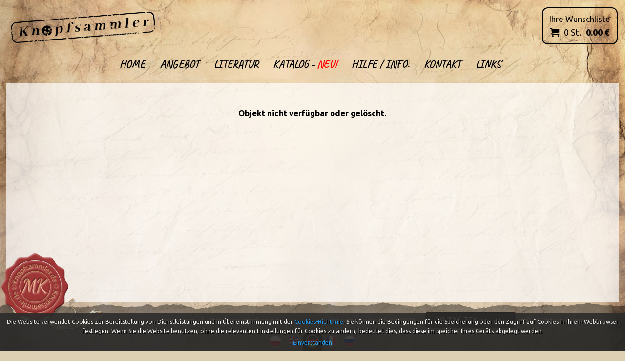

--- FILE ---
content_type: text/html; charset=utf-8
request_url: https://knopfsammler.de/product/6524/mode-ho0001-h2201.html
body_size: 3040
content:
<!DOCTYPE html>
<html lang="de">
<head>
<meta charset="UTF-8" />
<title>Knopfsammler</title>
<meta name="keywords" content="" />
<meta name="description" content="" />
<meta name="robots" content="index,follow" />
<meta name="designer" content="JW Web Development" />
<meta name="viewport" content="width=device-width, initial-scale=1" />
<meta name="HandheldFriendly" content="True" />
<meta name="MobileOptimized" content="320" />
<base href="https://knopfsammler.de/" />
<link rel="stylesheet" media="all" href="public/css/bootstrap.min.css" /><link rel="stylesheet" media="all" href="public/admin/css/icons/icomoon/styles.css" /><link rel="stylesheet" media="all" href="public/css/components.css" /><link rel="stylesheet" media="all" href="public/admin/css/extras/animate.min.css" /><script src="public/js/jquery-min.js"></script><script src="public/js/bootstrap.min.js"></script><script src="public/admin/js/plugins/notifications/sweet_alert.min.js"></script><script src="public/js/js.cookie.js"></script><script src="public/js/cms.js"></script><script src="public/js/class/conf.js"></script><script src="public/js/i18n/pl.js"></script><script src="public/js/mod/shop/shopbasket.js"></script><script src="public/js/class/coockieComm.js"></script>
<link href="https://fonts.googleapis.com/css?family=Ubuntu:400,400i,700,700i&amp;subset=latin-ext" rel="stylesheet" />
<link href="https://fonts.googleapis.com/css?family=Caveat:400,700&amp;subset=latin-ext" rel="stylesheet" />
<link rel='dns-prefetch' href='//fonts.googleapis.com' />
<link href="public/css/shop.css?p=260115075138" rel="stylesheet" />
<link rel="icon" href="public/img/favicon.ico" type="image/x-icon" />
<link rel="shortcut icon" href="public/img/favicon.ico" type="image/x-icon" />
<meta itemprop="image" content="https://knopfsammler.de/public/img/og-image.jpg" /><meta property="og:image" content="https://knopfsammler.de/public/img/og-image.jpg" /><meta property="og:site_name" content="Knopfsammler" /><script>
var conf = new Conf();
conf.setData({
    domain: 'knopfsammler.de',
    debug: true,
    defaultCookieExpires: 7,
    loginextend: 0,
    loginextend_duration: '120000',
    ays: true,
    crtoken: 'a6f5d1644c55d5ee8cdc4094b7e7b777',
    path: 'https://knopfsammler.de/'
});

cms.lang = cmslang;
cms.init(conf);
</script>

</head><body  id="wwwpage" itemscope itemtype="http://schema.org/WebPage"><script>
			
             var confCookie = new Conf();
             confCookie.setData({
                 commId: 'comm_',
                 commPlacement: 'body',
                 url: 'https://knopfsammler.de/art/comm?idtf2=cookiecomm',
                 coockieName: 'comm_cookie'
             });
             
             coockieComm.init(confCookie);
				 
			</script><div class="modal fade" id="default-modal" tabindex="-1" role="dialog">
    <div class="modal-dialog modal-lg" role="document">
        <div class="modal-content">

        </div>
    </div>
</div>     
<header id="top"><div id="top0" >
	
	<div id="top1"><img src="public/img/top1.png" alt="" /></div>

	<div id="top2">
		<div itemscope itemtype="https://schema.org/Store"><a itemprop="url" href="https://knopfsammler.de/" title="" id="top_www"><img itemprop="logo" src="public/img/logo.png" alt="" /></a></div>
	</div>
	
	<div id="top3"><img src="public/img/top3.png" alt="" /></div>	
	
<nav itemscope itemtype="http://schema.org/SiteNavigationElement" id="gmenu0"><a id="mobnav-btn"><div><span></span><span></span><span></span></div> Menu</a><meta itemprop="name" content="Navigation Menu"><ul id="gmenu"><li ><a itemprop="url" class="item1" href="index.php" title="Home"><span itemprop="name">Home</span></a></li><li ><a itemprop="url" class="item1" href="shop/" title="Angebot"><span itemprop="name">Angebot</span></a></li><li ><a itemprop="url" class="item1" href="art/literatur" title="Literatur"><span itemprop="name">Literatur</span></a></li><li ><a itemprop="url" class="item1" href="/users/welcome/" title="Katalog"><span itemprop="name">Katalog - <span class="catalog-new-highlight">NEU!</span></span></a>
<ul class="section"><li><a itemprop="url" class="item2" href="/katalog/arch" title="Katalog - generiert"><span itemprop="name">Katalog - generiert</span></a></li><li><a itemprop="url" class="item2" href="/de/katalog/thematic" title="Kataloge - thematisch"><span itemprop="name">Kataloge - thematisch</span></a></li><li><a itemprop="url" class="item2" href="/de/katalog/manufacturers" title="Produzenten und Signaturen"><span itemprop="name">Produzenten und Signaturen</span></a></li><li><a itemprop="url" class="item2" href="/de/contact/buttonapplication" title="Knopf melden"><span itemprop="name">Knopf melden</span></a></li><li><a itemprop="url" class="item2" href="/de/users/logout" title="Ausloggen"><span itemprop="name">Ausloggen</span></a></li></ul></li><li ><a itemprop="url" class="item1" href="11/help" title="Hilfe / Info."><span itemprop="name">Hilfe / Info.</span></a></li><li ><a itemprop="url" class="item1" href="contact" title="Kontakt"><span itemprop="name">Kontakt</span></a></li><li ><a itemprop="url" class="item1" href="art/links" title="Links"><span itemprop="name">Links</span></a></li></ul></nav><script>
			$(document).ready(function(){
				$('#mobnav-btn').on("click",function () { $('BODY').toggleClass("xactive"); } );
				$('#gmenu li a.item1').on("click", function(e) {
					if ($('body').hasClass("xactive")&&$(e.target).closest('li').find('ul.section').length>0&&(e.offsetX>($(e.currentTarget).width()-20))) {
						$(e.target).toggleClass('active');
						e.preventDefault();
					}
				});
			});
			</script><div id="basket_panel"><a href="basket"><div class="name">Ihre Wunschliste</div><ul id="tbasket" class="shop-basket-animation"><li id="tbasket1"></li><li id="tbasket3"><span class="shop-items">0</span> St.</li><li id="tbasket4"><span class="shop-amount">0.00</span> €</li></ul></a></div>	
</div></header>

<script>

var tt=0;

function scrollAction(){

	var b=jQuery(window).scrollTop();

	off=0;
	
	if(!jQuery("body").hasClass("responsive_menu")){
	
		var c=0;
		
		if(b<=tt+off){
		
			if(jQuery("body").hasClass("fixedTopMenu")&&!jQuery("body").hasClass("noFixMenu")){
				jQuery("body").removeClass("fixedTopMenu").addClass("noFixMenu");
				jQuery(".topWrapFixed").hide();
			}
			
		} else if(b>tt&&!jQuery("body").hasClass("fixedTopMenu")&&!jQuery("body").hasClass("fixedTopMenu")){	
		
			jQuery("body").addClass("fixedTopMenu").removeClass("noFixMenu");							

		}
	}
}


function isResponsiveNeed(){

	var b=false;
	var a=window.innerWidth;
	if(a==undefined){
		a=jQuery(window).width();
	}

	if(a<968){
		b=true;
	}
	
	return b;
	
}

function mainMenuResponsive(){

	if(isResponsiveNeed()){
		if(!jQuery("body").hasClass("responsive_menu")){
			jQuery("body").addClass("responsive_menu");
			jQuery("body").removeClass("fixedTopMenu").addClass("noFixMenu");
		}
	} else if(jQuery("body").hasClass("responsive_menu")){		
		jQuery("body").removeClass("responsive_menu");				
	}

}

jQuery(document).ready(function(){
	tt=jQuery("#top").height();  //header height
	mainMenuResponsive();	
	scrollAction();
});

jQuery(window).resize(function(){
	mainMenuResponsive();
	scrollAction();
});

jQuery(window).scroll(function(){
	scrollAction();
});			 

$(document).ready(function() {
	var i=0;
	for (i=1;i<=4;i++) {
		$(".prod_list"+i).on("contextmenu","img",function(e) { return false; });
	}
	$('#katalog').on("contextmenu", "img", function(e) { return false; });
	$('#product_card').on("contextmenu", "img", function(e) { return false; });
	$('#literatur').on("contextmenu", "img", function(e) { return false; });
	$(document).on("contextmenu", ".fancybox-container img", function(e) { return false; });
	$(document).on("contextmenu", ".fancybox-slide img", function(e) { return false; });
});

function changeCommStyle() {
	jQuery('div.alert.alert-styled-left.alert-bordered').each(function(i,e) {
		var c = jQuery(e)[0].classList;
		var d = 0;
		if (typeof c[4] !== "undefined") {
			d = parseInt(c[4].substring(6)) + 1;
			jQuery(e).removeClass(c[4]);
		}
		if (d > 6) {
			d = 0;
		}
		jQuery(e).addClass("cstyle" + d);
	});
}
function checkCommFxStyle() {
	//if ($("#foot0").find("#comm").length > 0 && ($("#foot0").find("#comm").find("div").length > 0) {
	if ($("#foot0").find("#comm").length > 0) {
	 	if ($(window).width() < 970) {
			if ($(window).height() + window.pageYOffset + 120 > $(document).height()) {
				$("#foot0").find("#comm").first().removeClass("cstyleFx");
				$("#foot0").find("#comm").first().removeClass("cstyleMb");
			} else if ($(window).height() + window.pageYOffset + 300 > $(document).height()) {
				$("#foot0").find("#comm").first().removeClass("cstyleFx");
				$("#foot0").find("#comm").first().addClass("cstyleMb");
			} else {
				$("#foot0").find("#comm").first().addClass("cstyleFx");
				$("#foot0").find("#comm").first().removeClass("cstyleMb");
			}
		} else if ($(window).width() < 974) {
			
		}
	}
}

jQuery(document).ready(function() {
	//jQuery('div.alert.alert-styled-left.alert-bordered').each(function(i,e) {
	//	jQuery(e).append('<i class="icon icon-forward"></i>');
	//});
	//changeCommStyle();
	jQuery(document).on("click", "div.alert.alert-styled-left.alert-bordered .icon", function(i,e) {
		//changeCommStyle();
		checkCommFxStyle();
	});
	jQuery(document).on("scroll", function(e) {
		checkCommFxStyle();
	});	
});


</script>

<div id="columns">

<main id="center_k" itemprop="mainContentOfPage" itemscope itemtype="http://schema.org/WebPageElement"><div class="center b" style="padding:10px;">Objekt nicht verfügbar oder gelöscht.</div>	
	</main>
	
</div>


<footer id="foot"><div id="foot0">
	
	<div id="foot00">
	<div id="foot2"><img src="public/img/mk.png" /></div>	
	<div id="foot1"><nav id="d_menu" itemscope itemtype="http://schema.org/SiteNavigationElement"><ul><li><a itemprop="url" href="9/impressum" title="Impressum"><span itemprop="name">Impressum</span></a></li><li><a itemprop="url" href="10/rechtliche-notiz" title="Datenschutzerklärung"><span itemprop="name">Datenschutzerklärung</span></a></li></ul></nav></div>
	<div id="foot3"><ul>
		<li id="foot_letze">Letztes Update: 15-01-2026</li>
		<li id="foot_besuche"><b>39.726.756</b> Besuche</li>		
		<li id="foot_copy">&copy; 2026 Knopfsammler.de</li>
	</ul></div>
	<div id="foot4"><ul id="lang_menu"><li ><a href="pl"><img src="public/img/pl.png" alt="pl" /></a></li><li ><a href="en"><img src="public/img/en.png" alt="en" /></a></li><li  class="wyb"><a href="de"><img src="public/img/de.png" alt="de" /></a></li><li ><a href="fr"><img src="public/img/fr.png" alt="fr" /></a></li><li ><a href="ru"><img src="public/img/ru.png" alt="ru" /></a></li></ul></div>
</div></div></footer>


</body></html>